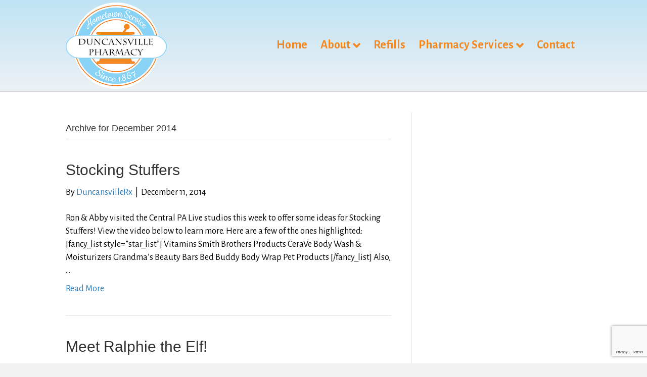

--- FILE ---
content_type: text/html; charset=utf-8
request_url: https://www.google.com/recaptcha/api2/anchor?ar=1&k=6LdAHekcAAAAADGzJc37X3_ta5mTi_xou4Phru2v&co=aHR0cHM6Ly9kdW5jYW5zdmlsbGVwaGFybWFjeS5jb206NDQz&hl=en&v=PoyoqOPhxBO7pBk68S4YbpHZ&size=invisible&anchor-ms=20000&execute-ms=30000&cb=x6uwe3tameyk
body_size: 48579
content:
<!DOCTYPE HTML><html dir="ltr" lang="en"><head><meta http-equiv="Content-Type" content="text/html; charset=UTF-8">
<meta http-equiv="X-UA-Compatible" content="IE=edge">
<title>reCAPTCHA</title>
<style type="text/css">
/* cyrillic-ext */
@font-face {
  font-family: 'Roboto';
  font-style: normal;
  font-weight: 400;
  font-stretch: 100%;
  src: url(//fonts.gstatic.com/s/roboto/v48/KFO7CnqEu92Fr1ME7kSn66aGLdTylUAMa3GUBHMdazTgWw.woff2) format('woff2');
  unicode-range: U+0460-052F, U+1C80-1C8A, U+20B4, U+2DE0-2DFF, U+A640-A69F, U+FE2E-FE2F;
}
/* cyrillic */
@font-face {
  font-family: 'Roboto';
  font-style: normal;
  font-weight: 400;
  font-stretch: 100%;
  src: url(//fonts.gstatic.com/s/roboto/v48/KFO7CnqEu92Fr1ME7kSn66aGLdTylUAMa3iUBHMdazTgWw.woff2) format('woff2');
  unicode-range: U+0301, U+0400-045F, U+0490-0491, U+04B0-04B1, U+2116;
}
/* greek-ext */
@font-face {
  font-family: 'Roboto';
  font-style: normal;
  font-weight: 400;
  font-stretch: 100%;
  src: url(//fonts.gstatic.com/s/roboto/v48/KFO7CnqEu92Fr1ME7kSn66aGLdTylUAMa3CUBHMdazTgWw.woff2) format('woff2');
  unicode-range: U+1F00-1FFF;
}
/* greek */
@font-face {
  font-family: 'Roboto';
  font-style: normal;
  font-weight: 400;
  font-stretch: 100%;
  src: url(//fonts.gstatic.com/s/roboto/v48/KFO7CnqEu92Fr1ME7kSn66aGLdTylUAMa3-UBHMdazTgWw.woff2) format('woff2');
  unicode-range: U+0370-0377, U+037A-037F, U+0384-038A, U+038C, U+038E-03A1, U+03A3-03FF;
}
/* math */
@font-face {
  font-family: 'Roboto';
  font-style: normal;
  font-weight: 400;
  font-stretch: 100%;
  src: url(//fonts.gstatic.com/s/roboto/v48/KFO7CnqEu92Fr1ME7kSn66aGLdTylUAMawCUBHMdazTgWw.woff2) format('woff2');
  unicode-range: U+0302-0303, U+0305, U+0307-0308, U+0310, U+0312, U+0315, U+031A, U+0326-0327, U+032C, U+032F-0330, U+0332-0333, U+0338, U+033A, U+0346, U+034D, U+0391-03A1, U+03A3-03A9, U+03B1-03C9, U+03D1, U+03D5-03D6, U+03F0-03F1, U+03F4-03F5, U+2016-2017, U+2034-2038, U+203C, U+2040, U+2043, U+2047, U+2050, U+2057, U+205F, U+2070-2071, U+2074-208E, U+2090-209C, U+20D0-20DC, U+20E1, U+20E5-20EF, U+2100-2112, U+2114-2115, U+2117-2121, U+2123-214F, U+2190, U+2192, U+2194-21AE, U+21B0-21E5, U+21F1-21F2, U+21F4-2211, U+2213-2214, U+2216-22FF, U+2308-230B, U+2310, U+2319, U+231C-2321, U+2336-237A, U+237C, U+2395, U+239B-23B7, U+23D0, U+23DC-23E1, U+2474-2475, U+25AF, U+25B3, U+25B7, U+25BD, U+25C1, U+25CA, U+25CC, U+25FB, U+266D-266F, U+27C0-27FF, U+2900-2AFF, U+2B0E-2B11, U+2B30-2B4C, U+2BFE, U+3030, U+FF5B, U+FF5D, U+1D400-1D7FF, U+1EE00-1EEFF;
}
/* symbols */
@font-face {
  font-family: 'Roboto';
  font-style: normal;
  font-weight: 400;
  font-stretch: 100%;
  src: url(//fonts.gstatic.com/s/roboto/v48/KFO7CnqEu92Fr1ME7kSn66aGLdTylUAMaxKUBHMdazTgWw.woff2) format('woff2');
  unicode-range: U+0001-000C, U+000E-001F, U+007F-009F, U+20DD-20E0, U+20E2-20E4, U+2150-218F, U+2190, U+2192, U+2194-2199, U+21AF, U+21E6-21F0, U+21F3, U+2218-2219, U+2299, U+22C4-22C6, U+2300-243F, U+2440-244A, U+2460-24FF, U+25A0-27BF, U+2800-28FF, U+2921-2922, U+2981, U+29BF, U+29EB, U+2B00-2BFF, U+4DC0-4DFF, U+FFF9-FFFB, U+10140-1018E, U+10190-1019C, U+101A0, U+101D0-101FD, U+102E0-102FB, U+10E60-10E7E, U+1D2C0-1D2D3, U+1D2E0-1D37F, U+1F000-1F0FF, U+1F100-1F1AD, U+1F1E6-1F1FF, U+1F30D-1F30F, U+1F315, U+1F31C, U+1F31E, U+1F320-1F32C, U+1F336, U+1F378, U+1F37D, U+1F382, U+1F393-1F39F, U+1F3A7-1F3A8, U+1F3AC-1F3AF, U+1F3C2, U+1F3C4-1F3C6, U+1F3CA-1F3CE, U+1F3D4-1F3E0, U+1F3ED, U+1F3F1-1F3F3, U+1F3F5-1F3F7, U+1F408, U+1F415, U+1F41F, U+1F426, U+1F43F, U+1F441-1F442, U+1F444, U+1F446-1F449, U+1F44C-1F44E, U+1F453, U+1F46A, U+1F47D, U+1F4A3, U+1F4B0, U+1F4B3, U+1F4B9, U+1F4BB, U+1F4BF, U+1F4C8-1F4CB, U+1F4D6, U+1F4DA, U+1F4DF, U+1F4E3-1F4E6, U+1F4EA-1F4ED, U+1F4F7, U+1F4F9-1F4FB, U+1F4FD-1F4FE, U+1F503, U+1F507-1F50B, U+1F50D, U+1F512-1F513, U+1F53E-1F54A, U+1F54F-1F5FA, U+1F610, U+1F650-1F67F, U+1F687, U+1F68D, U+1F691, U+1F694, U+1F698, U+1F6AD, U+1F6B2, U+1F6B9-1F6BA, U+1F6BC, U+1F6C6-1F6CF, U+1F6D3-1F6D7, U+1F6E0-1F6EA, U+1F6F0-1F6F3, U+1F6F7-1F6FC, U+1F700-1F7FF, U+1F800-1F80B, U+1F810-1F847, U+1F850-1F859, U+1F860-1F887, U+1F890-1F8AD, U+1F8B0-1F8BB, U+1F8C0-1F8C1, U+1F900-1F90B, U+1F93B, U+1F946, U+1F984, U+1F996, U+1F9E9, U+1FA00-1FA6F, U+1FA70-1FA7C, U+1FA80-1FA89, U+1FA8F-1FAC6, U+1FACE-1FADC, U+1FADF-1FAE9, U+1FAF0-1FAF8, U+1FB00-1FBFF;
}
/* vietnamese */
@font-face {
  font-family: 'Roboto';
  font-style: normal;
  font-weight: 400;
  font-stretch: 100%;
  src: url(//fonts.gstatic.com/s/roboto/v48/KFO7CnqEu92Fr1ME7kSn66aGLdTylUAMa3OUBHMdazTgWw.woff2) format('woff2');
  unicode-range: U+0102-0103, U+0110-0111, U+0128-0129, U+0168-0169, U+01A0-01A1, U+01AF-01B0, U+0300-0301, U+0303-0304, U+0308-0309, U+0323, U+0329, U+1EA0-1EF9, U+20AB;
}
/* latin-ext */
@font-face {
  font-family: 'Roboto';
  font-style: normal;
  font-weight: 400;
  font-stretch: 100%;
  src: url(//fonts.gstatic.com/s/roboto/v48/KFO7CnqEu92Fr1ME7kSn66aGLdTylUAMa3KUBHMdazTgWw.woff2) format('woff2');
  unicode-range: U+0100-02BA, U+02BD-02C5, U+02C7-02CC, U+02CE-02D7, U+02DD-02FF, U+0304, U+0308, U+0329, U+1D00-1DBF, U+1E00-1E9F, U+1EF2-1EFF, U+2020, U+20A0-20AB, U+20AD-20C0, U+2113, U+2C60-2C7F, U+A720-A7FF;
}
/* latin */
@font-face {
  font-family: 'Roboto';
  font-style: normal;
  font-weight: 400;
  font-stretch: 100%;
  src: url(//fonts.gstatic.com/s/roboto/v48/KFO7CnqEu92Fr1ME7kSn66aGLdTylUAMa3yUBHMdazQ.woff2) format('woff2');
  unicode-range: U+0000-00FF, U+0131, U+0152-0153, U+02BB-02BC, U+02C6, U+02DA, U+02DC, U+0304, U+0308, U+0329, U+2000-206F, U+20AC, U+2122, U+2191, U+2193, U+2212, U+2215, U+FEFF, U+FFFD;
}
/* cyrillic-ext */
@font-face {
  font-family: 'Roboto';
  font-style: normal;
  font-weight: 500;
  font-stretch: 100%;
  src: url(//fonts.gstatic.com/s/roboto/v48/KFO7CnqEu92Fr1ME7kSn66aGLdTylUAMa3GUBHMdazTgWw.woff2) format('woff2');
  unicode-range: U+0460-052F, U+1C80-1C8A, U+20B4, U+2DE0-2DFF, U+A640-A69F, U+FE2E-FE2F;
}
/* cyrillic */
@font-face {
  font-family: 'Roboto';
  font-style: normal;
  font-weight: 500;
  font-stretch: 100%;
  src: url(//fonts.gstatic.com/s/roboto/v48/KFO7CnqEu92Fr1ME7kSn66aGLdTylUAMa3iUBHMdazTgWw.woff2) format('woff2');
  unicode-range: U+0301, U+0400-045F, U+0490-0491, U+04B0-04B1, U+2116;
}
/* greek-ext */
@font-face {
  font-family: 'Roboto';
  font-style: normal;
  font-weight: 500;
  font-stretch: 100%;
  src: url(//fonts.gstatic.com/s/roboto/v48/KFO7CnqEu92Fr1ME7kSn66aGLdTylUAMa3CUBHMdazTgWw.woff2) format('woff2');
  unicode-range: U+1F00-1FFF;
}
/* greek */
@font-face {
  font-family: 'Roboto';
  font-style: normal;
  font-weight: 500;
  font-stretch: 100%;
  src: url(//fonts.gstatic.com/s/roboto/v48/KFO7CnqEu92Fr1ME7kSn66aGLdTylUAMa3-UBHMdazTgWw.woff2) format('woff2');
  unicode-range: U+0370-0377, U+037A-037F, U+0384-038A, U+038C, U+038E-03A1, U+03A3-03FF;
}
/* math */
@font-face {
  font-family: 'Roboto';
  font-style: normal;
  font-weight: 500;
  font-stretch: 100%;
  src: url(//fonts.gstatic.com/s/roboto/v48/KFO7CnqEu92Fr1ME7kSn66aGLdTylUAMawCUBHMdazTgWw.woff2) format('woff2');
  unicode-range: U+0302-0303, U+0305, U+0307-0308, U+0310, U+0312, U+0315, U+031A, U+0326-0327, U+032C, U+032F-0330, U+0332-0333, U+0338, U+033A, U+0346, U+034D, U+0391-03A1, U+03A3-03A9, U+03B1-03C9, U+03D1, U+03D5-03D6, U+03F0-03F1, U+03F4-03F5, U+2016-2017, U+2034-2038, U+203C, U+2040, U+2043, U+2047, U+2050, U+2057, U+205F, U+2070-2071, U+2074-208E, U+2090-209C, U+20D0-20DC, U+20E1, U+20E5-20EF, U+2100-2112, U+2114-2115, U+2117-2121, U+2123-214F, U+2190, U+2192, U+2194-21AE, U+21B0-21E5, U+21F1-21F2, U+21F4-2211, U+2213-2214, U+2216-22FF, U+2308-230B, U+2310, U+2319, U+231C-2321, U+2336-237A, U+237C, U+2395, U+239B-23B7, U+23D0, U+23DC-23E1, U+2474-2475, U+25AF, U+25B3, U+25B7, U+25BD, U+25C1, U+25CA, U+25CC, U+25FB, U+266D-266F, U+27C0-27FF, U+2900-2AFF, U+2B0E-2B11, U+2B30-2B4C, U+2BFE, U+3030, U+FF5B, U+FF5D, U+1D400-1D7FF, U+1EE00-1EEFF;
}
/* symbols */
@font-face {
  font-family: 'Roboto';
  font-style: normal;
  font-weight: 500;
  font-stretch: 100%;
  src: url(//fonts.gstatic.com/s/roboto/v48/KFO7CnqEu92Fr1ME7kSn66aGLdTylUAMaxKUBHMdazTgWw.woff2) format('woff2');
  unicode-range: U+0001-000C, U+000E-001F, U+007F-009F, U+20DD-20E0, U+20E2-20E4, U+2150-218F, U+2190, U+2192, U+2194-2199, U+21AF, U+21E6-21F0, U+21F3, U+2218-2219, U+2299, U+22C4-22C6, U+2300-243F, U+2440-244A, U+2460-24FF, U+25A0-27BF, U+2800-28FF, U+2921-2922, U+2981, U+29BF, U+29EB, U+2B00-2BFF, U+4DC0-4DFF, U+FFF9-FFFB, U+10140-1018E, U+10190-1019C, U+101A0, U+101D0-101FD, U+102E0-102FB, U+10E60-10E7E, U+1D2C0-1D2D3, U+1D2E0-1D37F, U+1F000-1F0FF, U+1F100-1F1AD, U+1F1E6-1F1FF, U+1F30D-1F30F, U+1F315, U+1F31C, U+1F31E, U+1F320-1F32C, U+1F336, U+1F378, U+1F37D, U+1F382, U+1F393-1F39F, U+1F3A7-1F3A8, U+1F3AC-1F3AF, U+1F3C2, U+1F3C4-1F3C6, U+1F3CA-1F3CE, U+1F3D4-1F3E0, U+1F3ED, U+1F3F1-1F3F3, U+1F3F5-1F3F7, U+1F408, U+1F415, U+1F41F, U+1F426, U+1F43F, U+1F441-1F442, U+1F444, U+1F446-1F449, U+1F44C-1F44E, U+1F453, U+1F46A, U+1F47D, U+1F4A3, U+1F4B0, U+1F4B3, U+1F4B9, U+1F4BB, U+1F4BF, U+1F4C8-1F4CB, U+1F4D6, U+1F4DA, U+1F4DF, U+1F4E3-1F4E6, U+1F4EA-1F4ED, U+1F4F7, U+1F4F9-1F4FB, U+1F4FD-1F4FE, U+1F503, U+1F507-1F50B, U+1F50D, U+1F512-1F513, U+1F53E-1F54A, U+1F54F-1F5FA, U+1F610, U+1F650-1F67F, U+1F687, U+1F68D, U+1F691, U+1F694, U+1F698, U+1F6AD, U+1F6B2, U+1F6B9-1F6BA, U+1F6BC, U+1F6C6-1F6CF, U+1F6D3-1F6D7, U+1F6E0-1F6EA, U+1F6F0-1F6F3, U+1F6F7-1F6FC, U+1F700-1F7FF, U+1F800-1F80B, U+1F810-1F847, U+1F850-1F859, U+1F860-1F887, U+1F890-1F8AD, U+1F8B0-1F8BB, U+1F8C0-1F8C1, U+1F900-1F90B, U+1F93B, U+1F946, U+1F984, U+1F996, U+1F9E9, U+1FA00-1FA6F, U+1FA70-1FA7C, U+1FA80-1FA89, U+1FA8F-1FAC6, U+1FACE-1FADC, U+1FADF-1FAE9, U+1FAF0-1FAF8, U+1FB00-1FBFF;
}
/* vietnamese */
@font-face {
  font-family: 'Roboto';
  font-style: normal;
  font-weight: 500;
  font-stretch: 100%;
  src: url(//fonts.gstatic.com/s/roboto/v48/KFO7CnqEu92Fr1ME7kSn66aGLdTylUAMa3OUBHMdazTgWw.woff2) format('woff2');
  unicode-range: U+0102-0103, U+0110-0111, U+0128-0129, U+0168-0169, U+01A0-01A1, U+01AF-01B0, U+0300-0301, U+0303-0304, U+0308-0309, U+0323, U+0329, U+1EA0-1EF9, U+20AB;
}
/* latin-ext */
@font-face {
  font-family: 'Roboto';
  font-style: normal;
  font-weight: 500;
  font-stretch: 100%;
  src: url(//fonts.gstatic.com/s/roboto/v48/KFO7CnqEu92Fr1ME7kSn66aGLdTylUAMa3KUBHMdazTgWw.woff2) format('woff2');
  unicode-range: U+0100-02BA, U+02BD-02C5, U+02C7-02CC, U+02CE-02D7, U+02DD-02FF, U+0304, U+0308, U+0329, U+1D00-1DBF, U+1E00-1E9F, U+1EF2-1EFF, U+2020, U+20A0-20AB, U+20AD-20C0, U+2113, U+2C60-2C7F, U+A720-A7FF;
}
/* latin */
@font-face {
  font-family: 'Roboto';
  font-style: normal;
  font-weight: 500;
  font-stretch: 100%;
  src: url(//fonts.gstatic.com/s/roboto/v48/KFO7CnqEu92Fr1ME7kSn66aGLdTylUAMa3yUBHMdazQ.woff2) format('woff2');
  unicode-range: U+0000-00FF, U+0131, U+0152-0153, U+02BB-02BC, U+02C6, U+02DA, U+02DC, U+0304, U+0308, U+0329, U+2000-206F, U+20AC, U+2122, U+2191, U+2193, U+2212, U+2215, U+FEFF, U+FFFD;
}
/* cyrillic-ext */
@font-face {
  font-family: 'Roboto';
  font-style: normal;
  font-weight: 900;
  font-stretch: 100%;
  src: url(//fonts.gstatic.com/s/roboto/v48/KFO7CnqEu92Fr1ME7kSn66aGLdTylUAMa3GUBHMdazTgWw.woff2) format('woff2');
  unicode-range: U+0460-052F, U+1C80-1C8A, U+20B4, U+2DE0-2DFF, U+A640-A69F, U+FE2E-FE2F;
}
/* cyrillic */
@font-face {
  font-family: 'Roboto';
  font-style: normal;
  font-weight: 900;
  font-stretch: 100%;
  src: url(//fonts.gstatic.com/s/roboto/v48/KFO7CnqEu92Fr1ME7kSn66aGLdTylUAMa3iUBHMdazTgWw.woff2) format('woff2');
  unicode-range: U+0301, U+0400-045F, U+0490-0491, U+04B0-04B1, U+2116;
}
/* greek-ext */
@font-face {
  font-family: 'Roboto';
  font-style: normal;
  font-weight: 900;
  font-stretch: 100%;
  src: url(//fonts.gstatic.com/s/roboto/v48/KFO7CnqEu92Fr1ME7kSn66aGLdTylUAMa3CUBHMdazTgWw.woff2) format('woff2');
  unicode-range: U+1F00-1FFF;
}
/* greek */
@font-face {
  font-family: 'Roboto';
  font-style: normal;
  font-weight: 900;
  font-stretch: 100%;
  src: url(//fonts.gstatic.com/s/roboto/v48/KFO7CnqEu92Fr1ME7kSn66aGLdTylUAMa3-UBHMdazTgWw.woff2) format('woff2');
  unicode-range: U+0370-0377, U+037A-037F, U+0384-038A, U+038C, U+038E-03A1, U+03A3-03FF;
}
/* math */
@font-face {
  font-family: 'Roboto';
  font-style: normal;
  font-weight: 900;
  font-stretch: 100%;
  src: url(//fonts.gstatic.com/s/roboto/v48/KFO7CnqEu92Fr1ME7kSn66aGLdTylUAMawCUBHMdazTgWw.woff2) format('woff2');
  unicode-range: U+0302-0303, U+0305, U+0307-0308, U+0310, U+0312, U+0315, U+031A, U+0326-0327, U+032C, U+032F-0330, U+0332-0333, U+0338, U+033A, U+0346, U+034D, U+0391-03A1, U+03A3-03A9, U+03B1-03C9, U+03D1, U+03D5-03D6, U+03F0-03F1, U+03F4-03F5, U+2016-2017, U+2034-2038, U+203C, U+2040, U+2043, U+2047, U+2050, U+2057, U+205F, U+2070-2071, U+2074-208E, U+2090-209C, U+20D0-20DC, U+20E1, U+20E5-20EF, U+2100-2112, U+2114-2115, U+2117-2121, U+2123-214F, U+2190, U+2192, U+2194-21AE, U+21B0-21E5, U+21F1-21F2, U+21F4-2211, U+2213-2214, U+2216-22FF, U+2308-230B, U+2310, U+2319, U+231C-2321, U+2336-237A, U+237C, U+2395, U+239B-23B7, U+23D0, U+23DC-23E1, U+2474-2475, U+25AF, U+25B3, U+25B7, U+25BD, U+25C1, U+25CA, U+25CC, U+25FB, U+266D-266F, U+27C0-27FF, U+2900-2AFF, U+2B0E-2B11, U+2B30-2B4C, U+2BFE, U+3030, U+FF5B, U+FF5D, U+1D400-1D7FF, U+1EE00-1EEFF;
}
/* symbols */
@font-face {
  font-family: 'Roboto';
  font-style: normal;
  font-weight: 900;
  font-stretch: 100%;
  src: url(//fonts.gstatic.com/s/roboto/v48/KFO7CnqEu92Fr1ME7kSn66aGLdTylUAMaxKUBHMdazTgWw.woff2) format('woff2');
  unicode-range: U+0001-000C, U+000E-001F, U+007F-009F, U+20DD-20E0, U+20E2-20E4, U+2150-218F, U+2190, U+2192, U+2194-2199, U+21AF, U+21E6-21F0, U+21F3, U+2218-2219, U+2299, U+22C4-22C6, U+2300-243F, U+2440-244A, U+2460-24FF, U+25A0-27BF, U+2800-28FF, U+2921-2922, U+2981, U+29BF, U+29EB, U+2B00-2BFF, U+4DC0-4DFF, U+FFF9-FFFB, U+10140-1018E, U+10190-1019C, U+101A0, U+101D0-101FD, U+102E0-102FB, U+10E60-10E7E, U+1D2C0-1D2D3, U+1D2E0-1D37F, U+1F000-1F0FF, U+1F100-1F1AD, U+1F1E6-1F1FF, U+1F30D-1F30F, U+1F315, U+1F31C, U+1F31E, U+1F320-1F32C, U+1F336, U+1F378, U+1F37D, U+1F382, U+1F393-1F39F, U+1F3A7-1F3A8, U+1F3AC-1F3AF, U+1F3C2, U+1F3C4-1F3C6, U+1F3CA-1F3CE, U+1F3D4-1F3E0, U+1F3ED, U+1F3F1-1F3F3, U+1F3F5-1F3F7, U+1F408, U+1F415, U+1F41F, U+1F426, U+1F43F, U+1F441-1F442, U+1F444, U+1F446-1F449, U+1F44C-1F44E, U+1F453, U+1F46A, U+1F47D, U+1F4A3, U+1F4B0, U+1F4B3, U+1F4B9, U+1F4BB, U+1F4BF, U+1F4C8-1F4CB, U+1F4D6, U+1F4DA, U+1F4DF, U+1F4E3-1F4E6, U+1F4EA-1F4ED, U+1F4F7, U+1F4F9-1F4FB, U+1F4FD-1F4FE, U+1F503, U+1F507-1F50B, U+1F50D, U+1F512-1F513, U+1F53E-1F54A, U+1F54F-1F5FA, U+1F610, U+1F650-1F67F, U+1F687, U+1F68D, U+1F691, U+1F694, U+1F698, U+1F6AD, U+1F6B2, U+1F6B9-1F6BA, U+1F6BC, U+1F6C6-1F6CF, U+1F6D3-1F6D7, U+1F6E0-1F6EA, U+1F6F0-1F6F3, U+1F6F7-1F6FC, U+1F700-1F7FF, U+1F800-1F80B, U+1F810-1F847, U+1F850-1F859, U+1F860-1F887, U+1F890-1F8AD, U+1F8B0-1F8BB, U+1F8C0-1F8C1, U+1F900-1F90B, U+1F93B, U+1F946, U+1F984, U+1F996, U+1F9E9, U+1FA00-1FA6F, U+1FA70-1FA7C, U+1FA80-1FA89, U+1FA8F-1FAC6, U+1FACE-1FADC, U+1FADF-1FAE9, U+1FAF0-1FAF8, U+1FB00-1FBFF;
}
/* vietnamese */
@font-face {
  font-family: 'Roboto';
  font-style: normal;
  font-weight: 900;
  font-stretch: 100%;
  src: url(//fonts.gstatic.com/s/roboto/v48/KFO7CnqEu92Fr1ME7kSn66aGLdTylUAMa3OUBHMdazTgWw.woff2) format('woff2');
  unicode-range: U+0102-0103, U+0110-0111, U+0128-0129, U+0168-0169, U+01A0-01A1, U+01AF-01B0, U+0300-0301, U+0303-0304, U+0308-0309, U+0323, U+0329, U+1EA0-1EF9, U+20AB;
}
/* latin-ext */
@font-face {
  font-family: 'Roboto';
  font-style: normal;
  font-weight: 900;
  font-stretch: 100%;
  src: url(//fonts.gstatic.com/s/roboto/v48/KFO7CnqEu92Fr1ME7kSn66aGLdTylUAMa3KUBHMdazTgWw.woff2) format('woff2');
  unicode-range: U+0100-02BA, U+02BD-02C5, U+02C7-02CC, U+02CE-02D7, U+02DD-02FF, U+0304, U+0308, U+0329, U+1D00-1DBF, U+1E00-1E9F, U+1EF2-1EFF, U+2020, U+20A0-20AB, U+20AD-20C0, U+2113, U+2C60-2C7F, U+A720-A7FF;
}
/* latin */
@font-face {
  font-family: 'Roboto';
  font-style: normal;
  font-weight: 900;
  font-stretch: 100%;
  src: url(//fonts.gstatic.com/s/roboto/v48/KFO7CnqEu92Fr1ME7kSn66aGLdTylUAMa3yUBHMdazQ.woff2) format('woff2');
  unicode-range: U+0000-00FF, U+0131, U+0152-0153, U+02BB-02BC, U+02C6, U+02DA, U+02DC, U+0304, U+0308, U+0329, U+2000-206F, U+20AC, U+2122, U+2191, U+2193, U+2212, U+2215, U+FEFF, U+FFFD;
}

</style>
<link rel="stylesheet" type="text/css" href="https://www.gstatic.com/recaptcha/releases/PoyoqOPhxBO7pBk68S4YbpHZ/styles__ltr.css">
<script nonce="ONDVHz_crB3JfMZ6VdcEfg" type="text/javascript">window['__recaptcha_api'] = 'https://www.google.com/recaptcha/api2/';</script>
<script type="text/javascript" src="https://www.gstatic.com/recaptcha/releases/PoyoqOPhxBO7pBk68S4YbpHZ/recaptcha__en.js" nonce="ONDVHz_crB3JfMZ6VdcEfg">
      
    </script></head>
<body><div id="rc-anchor-alert" class="rc-anchor-alert"></div>
<input type="hidden" id="recaptcha-token" value="[base64]">
<script type="text/javascript" nonce="ONDVHz_crB3JfMZ6VdcEfg">
      recaptcha.anchor.Main.init("[\x22ainput\x22,[\x22bgdata\x22,\x22\x22,\[base64]/[base64]/[base64]/[base64]/[base64]/UltsKytdPUU6KEU8MjA0OD9SW2wrK109RT4+NnwxOTI6KChFJjY0NTEyKT09NTUyOTYmJk0rMTxjLmxlbmd0aCYmKGMuY2hhckNvZGVBdChNKzEpJjY0NTEyKT09NTYzMjA/[base64]/[base64]/[base64]/[base64]/[base64]/[base64]/[base64]\x22,\[base64]\\u003d\x22,\[base64]/[base64]/DhQzCgARWFcK9DG/Drx5Rw7t2w493wovDtmoewrhAwqXDj8Kdw5lLwr3DgcKpHhRgOcKmRsOVBsKAwqTCn0rCtyXCnz8dwo7ChlLDlm05UsKFw5zCvcK7w67CpsO/w5vCpcOPesKfwqXDslLDsjrDvcOWUsKjBMKkOABWw7jDlGfDicOUCMOtZsK1IyUWQsOOSsOdahfDnSNLXsK4w77DscOsw7HChVccw64Pw4A/w5N/wofClTbDljMRw5vDpi/Cn8O+dxI+w41kw7YHwqU9DcKwwrwOD8KrwqfCuMKvRMKqTz5Dw6DCssKbPBJRAm/CqMKOw5LCnijDgTbCrcKQNRzDj8ODw5bCuBIUe8OiwrAtfHMNcMOWwrDCkjnDhUw6wrV9Z8KEZhZnwrvDl8O5clFlaxvDrsK5PVjCpwDCrsKlZsOiS2sBwoh/[base64]/w7LDtMORD8OZBT05B8KjClI+TcKhw5bDrzTCsMO7wp/CkMOLUB/[base64]/CgTzDlMOew7XDiMKzwpkkwo9iUWdKw7fDuz1mc8KYw4HCj8KtA8OMw5fDl8OuwqNSS3RLEcKiHMK2wq8AOsOmPcORTMOUw5/DulDCrHXDvMKewpbClsKdw7J0UsKrwqvDvXdfGwnCnDYiw405wpA/wrfCjFLCgsO0w4LDpWNjwqTCpMKpeS/Cj8Ovw5FUwq/Cjyp2w5Q3woE5w7Yrw7/DocOpXMOCw7wywoV7FsK2RcO2di7CnSfDs8KtecKAKsOswplfwq8yDcObwqh6wqd8w4lsG8KBw7DCp8Kjb1QZw4xOwqPDg8OtOsOUw7zCisKRwpdZwqnDvMK2w7PDpMOXFxJAwqxxw71eIxBZw6p/[base64]/w63DiyhWw67DgMODS8K1MMKAJcOMwrICaS/CtV/[base64]/CpUEXwrg4fsKHE8OVPEPDsMKMwrsqwrNuXhDCqW3CicK+EzBwMl8+bn/CssK5wqIfw7jCv8KVwo4OBDQsKXQVfcO7BcOnw75xM8KowrgWwqJHwrvCmjfDqkTDkcKrHEd/w4/DsHQLw7zDtMKBwo8bw5F8PsKWwo4RDcKww6wSw7jDssOsf8ONw4PDsMOoGcKbSsO4CMOaKwnDqVfDphcSw4zChm9wNlPCm8ONBMOzw4NCwqA+LsK8wrjDt8KBOiHCowQmw5bDuyzCgWguwq8Hw6DCv3R9SAA1woLDnx5Rw4HDuMKawoZUw6MQw4/[base64]/LcOlelg5wrxBJykCXsOkcD5AXMOQAcK/w4bCjMOTAUfDkMK1HgtkYGlfw63CgzHCkH/DokR4b8KFcBLCuUxNaMK/OcOoHcOTw6HDhsK4K24Yw7/CgcOKw5FfZzBOe0nCrmFCw7rCucOcblrCsSZxKQfCpg/DjMOZYgl+GwvDj259wqlZwrvChcONwqTCp3rDpsOHHcOew6fCszRlwrPCpFbDhF80cEvDphRBwqAbAsOZw7s1wpBewrUtw5Yaw5NJGsKvw71Jw5/DuToVKQTCrcKfW8OAK8O4w545a8KoZz/DvwYTw6zCgGjDgFpDw7Q5wqEhHEQwAx/Dmj/DisOPQMOxXAXDh8K5w4pjGiNWw6DDpMK+WifDqQp/[base64]/CsTvDjsOTwqtvwoAMw5XCtMKtwrzDl0E7wptNCsOMw5jCicKuw43CmEgwY8KBW8K/w68fCzrDqcODwqYSNcKSdsOPGkHDlcKpw4I+FkJlbDDCig3CusKqfD7DtVlQw6bCiSLDnTvCkcKoAG7DjHrCscOmGUUAwok8w51ZTMO9Y392w5/ConXCsMKIOV3CtFHCv3J2wqjDl2zCq8O4woTCvRRqZsKRWcKhw51TasKLwqAUbcOKw5zCvC1+MyUbARLDhklDw5cWa2E4TDUCw4slwqvDoTJ/B8OnNz3CkAvDjwLDl8KhNMK5w79hQyIqwoMQY38QZMOeT0EFwpbDpS5Qwq9xV8KaOQAvFsO+w7TDvMObwrTDpsO4dMOawrpfRcK9w7/CpMOowpjDvUcMRTzDhEE9wrXDgmfCrRIDwoIzNMOew6LDmMKEw43DlsOJLU3CnQA3w73CrsOSFcK3wqoKwq/Drx7DmHrDhQDClHluDcOUdh/CmjRNw7DDkSA7wrFjw7YRP1/DlsOADcKcWMKaWMORecOXUsObeARIIsKMe8OISwFgw7PCh0nCqmrCnSPCpRPDhG9Iw4I3GsO8EWcFwrHDpis5LGTCsEcewoPDuEnClcKZw47CqxsNw6bChyIlwpzCrcOAwr/DpsOsFmTCn8KOGDEGwokGwoRrwoHDp2bCnC/DmX9gRcKPwogUIsKBwohzVWLDrMKWKwpTAsK9w7rDty3CtBURKjVXw7HCsMKST8Ouw4ROwq99wpkZw5M5dsKuw4zDtsO0Jj3DjsK8wp/CisO9b1XDtMKww7zCiULDtzjDkMODYEcuYMKywpZfwo/[base64]/CpXHDk2gTJ3nDv2HDt8Kiwr0cBEpWVcOPRMKpwpTCuMOTPx/DhAfDqcK2N8OZwrXDo8K7eDrCk2bCnApiw77DtsOpRcOPIC9+Xj3CtMKGBcKBM8KnLF/[base64]/Cn8OMw7bDvynDvsKrwqHDgsK0FMOEYnNhw5rChTIGfsKNwrLDiMODw4jCtcKCW8KNwobDh8KUJcOOwprDg8OkwrXDgUo3PBQyw7/[base64]/[base64]/[base64]/Cuy3CvsOtw5PDicOZZMKDw50xFQHCoBYcaw/CmEhqRcKlA8KRMm/ClCXDiFfCgWzDvETCgsOBUiV5w6vDocKsEnnCh8OQY8OpwqthwrzDjsOCwo/Cm8Ofw4TDrMKnDcKVS2DDt8KoSXoxw4rDhSrCqsKdFMK9wpxawo3Cs8ODw7khwp/CsW4VY8Omw5wMBUQ/[base64]/DkGjDgQFQwrLDs8KtCcOLwrwZAcKVJSQEw6JbwqYUWsKxHsK0JMOmWl98wpPDocOIPVQJT1NRLnNdcGPDhXweF8O8U8O2w7jDnsKbYTxUXcOiOh8hasOKw77DqDtSw5VZYSfCv0ltfmTDj8OTw6HDjMKCHyzCrHlfITrCg2PDncKkNFPCiWcGwqDCncKWw6fDjB/Dj2kAw4TCtsO5wo8mw7fCv8KgZ8OAM8Ocw53DjsKaSjkhCx/CicOuHMO/wqgCLsKqOm/[base64]/DmMO2wrRBw4bDtsOoLMKLwrJdwrw1FmoewqZ3EBbCjQXCoSnDqlnDqx3Dv059w7bCiDrDtcKOwpbCunvCtsODTVtqwp9AwpI+wrDDosKoXxZXw4EEwpJ8LcKJZcOcAMOxGzc2csOsLWjDnsOfXsKCSjNnw47DnMO/w43DkMKiPEFfw5AsbUbDph/Dl8KIL8Kawo/[base64]/CvwvCmMK1d8O9w6UresOow5TDh8OHwpJvwoPDj1PCn1xBSTczMnU/[base64]/NnR0wrREwq/Cl8KWw5PCl8Ocw6x/TcKOwpd9w6PDlsKEw6twScOqXhHDl8OLwqxiEMKfw6bCosO7asKiw4FLw7hfw5hAwoDChcKrwr0/w6LCplTDvGcjw6bDinnClyc8TWTDoCTDg8OHw5jCrGzCkcKlw5DCqX3Cj8O9dsOiw7nDj8OrQDg9wobDsMO9BE7DolZew4zDlDotwoUUIFfDsR9kw65MKwbDpjLDn23CtVlbPUQaLsOtw457OMKHTirDu8O2w47Dn8KxeMKvb8KXwp/CnjzCmMObNmEOw4PCrDvCh8KFT8OWXsOqwrHDj8KhBsOJw4XClcO6MsOBw4HCvMONwoHCvcOoABxOw6vCmQ/DgcKrwp9/[base64]/DocKHwo5ndUAJXEtFViXDmMKQSAg4KgoKQMOhLcOeI8KbcTfChsKyLybDpMKkCcK9wpnDkTZ3BT0/wqt4ecKkwoHCjAA5F8O7L3PDm8O0wowGw6p/BsKEFgLDlUXCkCQHwr4Hw6rCocOPw67CpW1GfXtzX8O8I8OhPsK1w5nDmzpuwqvCrcOZTB8BUMOFRsO8wrjDvsOVHB7DpsKQw4Jjw60yTXvCt8KoVVzCkDdqwp3Ct8O1LMKPwqjCsXkbw6TDo8KQCMO9D8Kcw4MZEHbDgBgpWR5jwoHCsyQVAcKew4/[base64]/wpsmXsKKwpfCtiLCkxgBwrTCqcOPPjTDiMKrw6kRJ8KPNGLDk0DDicOSw5vDlBjCu8KVUiDDszvCgzk9aMKuw4Eow6lqw5Zvw5hNw60ES0ZGOFhDWcKsw4/DqsKTWErDo13ChcOhw4d9wr/ClcKrLB/CuiNLVsOvGMOsDR3DiSIeHsOsIxTCqHnDlFMAwqBjfk/[base64]/CusKdw7jDn1nDhkXDpsO/w4TCpxXCqGTCrsKPw4E/[base64]/w47DvsK7Sh3DisK3wrxGCsOPeFXDolgywphAw7xxEXNCwprDk8O+w4h6MjhqSx3DlMKhN8KVUsKjw6NrNwQgwqEewrLCulk1w6bDj8KXMMOLKcOSbcKiYAPDhmxgRi/DksOuwos3L8K6w4jCtcKdYlHDihbDt8OyUsKGwqAUw4LCtcO3w5DCg8KaY8OOwrTCtEkWDcOhw5rChcKMF2zDk0wXR8OEJU5hw47Dj8OuRlLDvEQeUMOiwrtWY2FdYQjDlcKywrVVXMK/An3CsijDoMKTw4dFw5YvwpnCvXnDqksHw6PCtcKqwqxOD8KCD8KxHivCmMKIMEtLwrJJOWQ6TVfDmsKCwqo6cQxbC8O2wprCgEvCi8KTw6N8w6d7wqvDkcKHPUY0asKzCBrCvB/CgMOWw452ZX/[base64]/w5xhwoDCo8OpNFYvw5VJcMOJR0phwp0ew5vDsHpkUlrDlD/CgMKawrliQcOxw4ctwqYCw57DkcOdLHR8wpDCtGwIbMKqPMK7EcOzwofCnQ4Ef8KIwqfCusOvEGF4w5nDucO8wrBqSMOrw6DCnjo2b1bCoTzDvsOJw5wdw6fDjsKDwoPDnhnDvmvCpxLDrMOtwqxNw7pAccK5wol4YQ09LcK+C09DGsKywoBqw4nCvwHDs3LDiW/Dr8KVwojCmEjDmsKKwoHDmEHDgcOxw5TChQw2w601w79fw6MEZFApPsKRwqkDwovDksOswp/Cu8K0bRrCvsKxajMyRMKpW8OxfMKfw5d1PsKIwqkXL1vDl8OOwrbCv0FPwpfCrXXCnV/CuDJKe05lwrXDq1zCqMKqAMOtwrZYU8K/[base64]/CiFJkG2rCkUcww5rCkV96w4/[base64]/CvCI4JxBRMxzCusO8w4o+wpI5w74RM8OUD8Kdw4UlwqQQQFnDm8O7w7NYw5jCmW4Wwrd8fcOrw4fDncKMf8OlFV/CpcKnw4PDsWBPY3V3wrIcFsKeMcKYQwPCvcO3w7TDsMOTIsOianEiAlVowoXCtgU8wpDDrXnCsk43wqfCu8KYw67DiB/Ck8KHI2E0SMKjw4DCmgJYw7rDmMOywrXDnsKgBz/CoG5rKwV+KQrChHTDinDCiwMpwrMSw6fDuMO7RUcgw6nDuMOVw7gzUFbDmMKKeMOHY8OIMsKAwrtADkEbw5Bvw6zDmx7Ds8KGacKBw4fDm8KOwpXDsRd/LmJew4ocDcKJw7gjDCDDo0vCv8KywoHDtMKIw5TCmcKjP1rCssK6wpPCrAHCj8KZWF7ChcOKwpPCllzCuRggwr09w7LCssODSEIeDEfDisKBwqDCicKaDsOyU8O9d8KFWcOcS8OyaV/[base64]/DhXPDt8OHwr0iUcO3f8KSFTHDp8KwwqBswpjCgTjCp3PCisKTwohXw7EQWcKTwoDCj8OoD8KhXMOSwqzDlGYTw4JQSi9hwpwOwq0Cwp0ITjA8wrXCsyQLS8K7woZNw7/DigTCqDBye2fDmkbCmsOTwqdIworCnA3DjMOzwrzChMOlRyRDwrHCqcOiccOIw4fDngnDm3LClMKLw6jDs8KKFH/DrmPDhlzDhMK4F8OpfEAbVlsKwrnCjyJpw5vDn8OdS8OUw4LDimlswrhXacOmw7YAPQJRDzDCo3nCmlhIdMOCw69kYcOfwqwIeAnCvWwBw47Di8KEBMOWU8KLBcK1woXCi8KBw6FSwpJsTcOtMm7Dm0xmw5/DmzXCqCspw4QZMMOYwr1Ewr/[base64]/CgQjChMKPw7VHwqtMw7IuZlXCggDCicOew4lAw4R5Y0t9w6YkF8OZHcO5TcOgwo1uw7rDgXI1w4bDlMO1TRXCtMKpwqZnwqDCicKLBMOEQ3rClhrDgXvCkzXCtwLDnSpQwpJqwovDoMKlw40hwq4lEcOYDxJiwrXDssO2w6/DgkRzw6wnwpLCtsOKw4teeXvCjcOOUcO4w65/wrXCtcKKScKCC2Y6w4YXJAw1w6bDmxTDoUHCpsOuw7FvNFHDkMKqEcKiwqMpMVDDgcKQBcOQw4XCvMOzAcKlNiBRR8OUHG8Vwo/CjsOQIMOhwrk2HsKYJXsNE1Z7wppgRsOiwqXCj2nChy3Dn1wCwqzCsMOow7fChMKtacKufhJywpcBw5Q/[base64]/DsTllY2bCgWbDgnPDrsORDcK+w7rDvw7DqS/[base64]/[base64]/bMK/fVF9V8KsHSjDqQ3DoMKmMsKOwrXDv8OKACsWwqrDlcONwqkgw7nChhnDkcOQwpfDsMOLw6rCtsOww4MyBC1YMCvDonB5wr93w41rMAIDHQnDgsKGwo3Cg2LDqsOuOgzCgBPCnsK+McKRP0nCp8O8JMKkwopbKlNdG8Kswr1uw5nChzpuwr/CocK/MMOJwrIkw54EP8OOVB/ChcKjfMKYZ38ywqPDtMKsdMKhw7Z2w5lvLQB3w5DDihEHMsKnLMKAdE8Gwpozw7vClsOnEsKpw49eDcOOKcKHHxl3wprCj8KzB8KaScKFVcOKb8KPS8KdIUYwFsKAwr8Cw5/[base64]/[base64]/[base64]/[base64]/wrB0wqJGWcOidSfCq2/DpsO+wq8yw59XAgnDrMKvfzPDhsOow6PCicO6WjYnL8KowrHDlEoSb0Qdw58aHU/DqnTCng1TScOcw5Eow5XChXHDhXTCuAfDl2bDlgvDpcK4ccKwNS4Dw6wmRBRvw4Bywr0QDMKBEAAvb0MlLx0ywprCmUDDkALCucO8w7EywqQkw4HCnsKGw4Z5fMOPwo/[base64]/HAjCrkXDpsOYw7xiwrhAw6Mgw5IncAcFLMK3HcKNwqYJKVjDowTDscOwZ3wYDcK2PlZ2w4Iuw7vCi8Onw4zCncKhDcKObcKIeVvDr8KTA8Ktw5nCgsOaIMOVwrXCnlnDulPDlQHDswQBK8KuRMOlUhXDpMKvInYEw4TCux7CkEoIwpjDksOIw7c9wr/CmMOFF8KYGMKHLcOEwpMFPGTCiSFHYCLDpMOyaDVFGcOZwqczwpN/acOUw4NVw5FNwqNTd8OXF8KAw4FNeyg9w5BIwrnCncOyY8OhSQDCusOsw7N4w6DDj8KjAcOZw4HDi8ODwoIsw5rDusOlPGHDsnNpwoPDrMOJZUJCasKCK3zDqcOEwohUw7bDtMOzwqMSwrbDlEtJw4lIwpYlwq9PNRbCr0vCiXjConLCkcO5emzCuxJJP8OADx/CvsKAwpcMRh88eXdGYcOow7rCnsKhFWrCtGQaH3IDXGfCsj93BigxYVYhecKxGlvDn8OoKMKdwpXDksKPfWV+UDjCiMKaSsKlw7PDsB3DvVnCpcOewqnCnHFKHMKxwoHCoB3CgUHCosK7wrjDlMOkbhRtLirCr2hOVmV/EMOkwrTDqUdKdmh+SSDCg8KVTsOuecObOMK5LcODwpxOEiXDl8O7D3TDm8KPw5wya8Otw7FawonClkFCwrrDhnEWJ8KzUsOfYcKXXHPCqyLDoD14w7LDrFXCngIkE1XDg8KQG8O6QT/Dgm9XN8K7wrUxNC3CrHFwwotLwr3Ci8OnwogkW2LCuDfCmwoxw53DkhMuwpDDv3FXw5LCsWFKwpXCiSE6w7dXw7QEwqBLw4BXw7MzAcKFwrHDrWHCpMO4I8KmSMK0wofCtzVVVHYtf8OZw6DCmMOJRsKuwphswpI1bwBYwq7DhkcEw5/Di1tEw5vCoBxOw7kZwqnDgCkOw4olwq7CjsOaVSnDhltKRcK9EMKNwp/Cl8KRWy9Za8O0w57Co37Dg8KIwozCq8O8ccK5SCo4an8Kwp/Duyh9w4HDnsOVwoBkw7A7wp7CgBvCnMORXsKjwoRMVRpbEMOUwoZUw53CosOkw5Y2OsK3HsOPeEfDhMKzw5jCgSPCvMKVZMOVfMOFD15scRwWwqB9w55GwrTCoR/[base64]/[base64]/CmkdqPDI2w5rDh8ObfGLDpkNZEAltccORwqrDrFFuw5Ipw7Yfw6IlwrnCj8KWNC3Dn8K6wpUowrjDqEwSw45OGlZTYEjCvnLConESw54EdMOeAw0hw4XCsMOQwozDpnwCBcOZw6pSTVF1wq3CusKpwpnDi8Oxw4bCl8ORw6PDocOLfkUywrHCsQQmEU/DvsOmOMOPw6HDhsOEwrhAw6bCssKSwobDnMKbJkfDnnRTw43DsXDCjUPDgcOXw7QUTMK/[base64]/CikTCkSPDhS8Vw7F7M3XCiFbDuB0MwpbCn8OILCZMw7BYCh/Cm8OJw6rCsgbCohfDrSnCvMOFw7hTw5g4w6bCr2rCicKxdsOZw708em9gw4AQw7p+dldzQcKtw4BAwozDhykfwrzCgHrCh3DDvG1BwpfCjMOnw6zDsxZhwoFqw7EyDMO9woLDkMOHwrzChsO/ekcNwqzCpcKpczDDrMOcw44Iwr/DucKiw5BVXmHCjMK/DA/CosKFwqt7aEgPw71TDsOUw57ClcKPDlozw4oiecO+wo4pBj9LwqJmbEbDq8KmfD/DrmwtLMOowrXCrsOOw5jDqsO8w79Yw4TDlcOywrRjw4nDs8ODwrjCpsOzdjUhw5vDlcOQwpbDnAwcZx9iw7PCnsOkHmnCt13CusOFFn/[base64]/CjxI2VMORBQfDucKYwojDuzA7wolpDcOeE8O7w6LDpUFwwpLDqnxbw4bCkMKQwpbCu8OgwoPCi3zDsAhowozCthfCssOTGh0Bw4fDtcKwLH/CusOcw5tFK2bCpCDCuMKawq3CkCF7wqzCrxfCnMOEw7gxwrMqw5nDkRUYOMKlw7XDkH5/KMOBa8KnAhDDgsKOZTPCgcK9w640wptSPh/Cm8O6wqIgSMOCwqcgZcOoesOuMsOYMA5Fw7Y5w44Zw4LDhTnCqjPCmsOQw4jCisKvKcKhw5fClC/CjMOIf8OReF8VNn8cAMKMw57DnyxbwqLCgBPCrCHCuilJw6LDscK8w6FTGFYBwpPCn1PDnsOQAwY7wrZPX8K8wqQTw7dvwoXDsXXDgRFEw7Edw6Qgwo/DrMKVwqfCksK4wrcCc8KSwrPCkBrDvcKSTF3Cni/CrcOdPl3CmMK3YWnCmsOKwpIoKBUZwrXDmHU7TsO1SMOdwobCtAvCl8K/QsOnwpDDnQJ6CRXCkjzDp8KawrFbwqfCkcOawr/[base64]/w4jDsMK9w6nDhkDDsjLCjC1Hw74Kw4V6w7vCqXdfwo3Chko6CMKawrhJw4/CpcKCwp4two0lE8OyX0/Dj2lXOcKCcj0kw57CjMOvesOZPHRyw4RIQsOPGcK2w5o2w7jCgsOECQ5Aw6cnwqzChwDCgsOjQMOmAyLDosO1wp5Yw5MSw7XDpX/Dg0spw7kXNH3DgjgTLsOBwrTDpHMQw73Ci8OWU2gqw7HCicKiwpjDo8OcWkFewpEmw57Csw0BTkTChkTDp8OowobCjEVlDcOdWsOUwrjDnijChFTCpMOxO1oYwq5ANynCmMOEVMOiwqzDtHLCl8O7w4l5BXdcw67Cu8Knwrkdw5PDk0/Dpg/DiFgsw6bDqcKIwovDi8Kbw6XCli8Nw7ccZ8KFGmjClBDDn2cdwqsrIH48CsKLwpZKGF4eZk7CpQDCjMK9GMKcd3vCnT8ow6FHw6vCnm17w50MOiTChMKfwqtXw7XCuMO8bFoYwpHDs8KJw61CDsOZw6lAw7LDjcO+wpA8w7R6w5/CoMORVwzDhCPCpsK8V2pQwpNnFmzDrsKSDMK/w5VRw4xfw4fDv8Kzw4xGwovDocOYw7XCoWxkCSXChsKXw7HDiE1/w5RZwpTClFQlwoXDonbDrMK7wrN1w7XDv8Kzwo0UXMKZI8KgwpDCvMKrwqVAfUUZw4xww6TCrgPCqjAUQiMoL1jCqsKFd8Kcwr1ZLcOtVcKUYRlmXcOkADUFwrxiw7s4TcKJV8OjwpzCnybCpQ0aR8KIw6zDsT9GUMO3CcOsVkpnw7fDvcOCSVnDpcKDwpM8eB/CmMK5w79RDsKqNxHDqWZZwrQjwpPCkcOQecObwozCuMO4wprCvEEtw5fCusKcShTDucKRw4lMd8KdCmoNGcKceMOVw5HDqmYBYMOIYsOcwpPChhfCosOhfcKJCFvCicKCAsK0w4xbfhsaZ8K/[base64]/w5tjwq4YTcKKw4HCumUNw581PhTCqcKrw5NNwpnDtsKcXsOlZ3BcMgdNSMKQwqPCicKxXTA4w6MRw7zDhcOAw6gVw5jDmCIuw4/CmCfCqVjCrcOzwq8Rw6LCpMKFwpxcw6DDrMOHw6/DksONTcO3L3fDslAzwoLCmsKFwqozwpXDr8Oew5F8Nj/Dp8Oxw7MJwoh/wo3DrlNJw6YSwovDl1wvwrVaKALDhsK0w50WH3gVwqfCtMOfS2BpbcOZw40dwogfQhR3MsOEwqIHO2JmaBkxwpADd8ODw6RLwr8yw5LCv8KDw5h6MsKxRU3DscOMw5/CtcKDw4J1MsO2WcOxw5fCnB5eGsKLw77DlsKYwpgdwpXCgSIaZsO/fFQXMMOHw4c0IcOhWcOZPVTCplZQEsKebwbChsOfCCrCmcK+w7rDlcKkEMKPwofDkhnCqcO2wqLCkRjCiEjDjcODBsK1wp00QBVPwroBAwICw6nCpsKVw6LDv8KtwrLDusKewo9/YcOBw4XCpcOnw545VyHDuig4FHMBw5wUw6JNwrLCv3jDpX8HMlDDhsOvfXzCoA3Dg8KRPhrCvcKcw4bCu8KILVp8AHFzPMK3w5ANVCPDniFxw7fCgm9uw6UXwpTDlsOgKcOVw5/DhcKQX1LClMOEXsKJwppkwrDCh8KrFX7DtWwcw53DgxQCV8O6c2xFw7PCv8Odw7/[base64]/DgsKVw5zDoQnDqUonw5/CoMOwCMOJflPDvFTDglTClMK5RVwiSmrDn0TDr8KuwoJOSCIrw5XDgjsRV1fCtV3DmA8OCgHCisK8D8OMRgl6wr5oGcKWw7A1VUxpbMOBw6/Cj8KrIhtWw6vDmsKoZVALZ8O2CMOKaibCvGw2wp/Ch8OYwowXBzPDkMKLDMKIAVjCqifCmMKSSgp8OxHCvcKCwpw3wp0kFcKmeMOzwp7CpcOYY2FJwppnUMOWGcOzw5HDtm5aG8KpwoRxOBkPBsO3w63CjGXDpsORw7jDtsKRw6/CusKCB8KGXRcnRxbDlcOhw7kYOMO8w4zChTLCncKcwpjClsOTw43Cq8K7wrLCh8O9w5ARw5Njw6jDiMKPfybDkMKzAwtSw68jEj4ww5rDj13CnlfDr8Oaw6cpFHTCvQRQw7vCiljDksKLYcKsRsKLRGPCj8KkCi/CmU81TMOsQMO6w6YPw4ZPLQ9Ywqllw5cRHcOuKcKLwqJUNsObw6jCiMKiDwlzwqRNw4HDsTFXw6XDqsKmPR7DnMKEw65hJ8O/[base64]/[base64]/CjFBLZcKGM8OedMOAwoYzwqTCvn9bwqIkwrt/wqh2T0wjw7UmcXZsP8KLJMKnD1UKwrzDs8Omw5zCtQk/[base64]/Dp8OqIcKqG8KOKcO0wogtw4IpJGUEHGVnwrk8wqcbw6EbWx/DqcKGesOjw4p2worCjMK3w4PCp2IOwozCssKlYsKIwoHCo8KWG3rChQLDucKgwrvDu8KHY8ORQwPCtcK+wrDDvQLCmMKvEhHCpsKeYUYjw6kfw5rDh2LDlV7DiMK+w7ouHlbCqV/Dm8KbTMOmTsODa8OVSD7Dp18xwoV5csKfAkMjITlhwrPCtMKgPFPDmsOIw7/DmsOkcXkFBgTDhMKwG8OZcQVZNG9MwojCnkB6w7XDhsO7BA4tw4XCtMKow71Mw60ew6HCqm9Fw45aLxpIw5TDu8KnwpfCiUXDgkBJa8OmP8OlwrXCtcOmw78sQmB7SVwVFMO7FMKpasOCV2rDjsKYOsKaEsOGw4XDuDLCiBFuV0Mjwo/DvcOiPTXCp8K+BVHCrMKtZT3DuRfDt33DlV/CvsKow68zw73Cn3RaaG3Do8OsesKHwp8Rc13CpcKnE30/wrwiKxw1D2ESw6jCucOEwqpXwojClsKcIcKfCcO6CyzClcKTBsOBBcOFwohwVA/Ds8OrPMO1CMK4wqBhHjJewpfDqlJpN8O/[base64]/Dpm7DtR7ClG7DnBvDqT7DlMOcwpRew5TCj8OcwpFpwqhLwo5swr0pwqTCk8KRNjrCvQPCkR7DnMKRcsO/GMOFJ8OGdMKEIcKEMVtiQhTCgcKONcOCwrEtLxxqKcOuwqFOAcO4NcKKS8K3w4jDksO4wpZ0bsOBECTDsDPDuU7CtFHCoktLwrYCXVQDU8Kgwr/DmHjDmHEsw4fCsV/[base64]/[base64]/CjsOtCMKrwoF8d8OZwq7CisOtwpLDtMOCwrEWMsKdfMOgw5bDksKcw4t6w4/DhsOfZEkAETQFw415SSEjw5gxwqo5VWzDgcKmwrhiw5J9ej3DgcOuVVDDngVAwrbDmcO4SQTCvj8WwozCpsKswp3CjcORwpcUwp17IGY3NsO2w5HDrDnCq01rACvDnsOJI8OUw6vDscK+w6LCucKHw47DiiJywqljLMKbYsOLw5/CjkAawqIjTMKIEMOEw5/CmsOTwoNcZsKowo4SO8KZcA8Gw7fCrcO4wr/DuQ4iF2hqV8O1wqbDjRBnw5A4e8O5wqNWYsKhwqnDv2hAwpgdwrVmwr0gwpHDtlrCj8K+XQbClk/DjcOzPWjChsKySTPCp8O2eWYEw7PDrWbDm8OYW8OBSivCq8OUw6fDisKAw5/[base64]/[base64]/Dj8KGw7zCu8Kew6BswqvCjsOFB8KTFsKVMRTDtcKyw75EwqMUwoM+GQ3CpATCmypvNMONGWnDnsK3KsKXRm3CksOGEMOJVV/DrsOOUCzDlQvDkcOMEcK0Oh/[base64]/DsKFw4XCoEvDn8ODwovCo8KnwrnDisOQwq7ClgnDnMOpw5FXWyELwpbCosONw7DDtQ4ifxHDtH5eYcK9L8Oow7TDq8Ksw70Ow74XUcO7dDTCtH/[base64]/OBgfw49ZHnR0IMOKQ8Osfg3CpmPCqy9nwqjCu2rDjgnCtGBtw48NYi4WI8KUfsKKHR53IB1dPMOpwpbDuynDksOjwpbDj3zCg8KuwoouI2fCp8K2IMO7aHRfw51/wq/CtMOawo/CisKew6VOFsOkw7JgUcOAE0Z5RmzCsXvCphHDhcKjwojCksKRwo7CpwFtdsOdfxPDo8KCw6JrNULDm1zCuX/CqcKawq7DiMODw7N9GGLCnhfCnXtJDMKLwqHDiW/CjGfCsCdFNsOywqgEcTkEH8OvwoA2w7rDtcKTw5NSwr/CkTwgwoPDvyHCscKuw6sLb0LDvjTCgCbDpzHDv8OTwrZqwpXCi1FqCMKBTQvDuBZyQwPCsCPDo8K0w6bCv8KQwrvDhAfCslYTQsOEwrTCosOeWcK3w7pHwp3DvcODwoFtwrUEw4JeCMOUwrUPWsOnwqkOw7VJf8KjwqVTwp/Ds0l7w57DisKxKyjClSZOaAfCvMOgPsOYw6XCg8Kbwq03OyzDmMOKwp/[base64]/[base64]/[base64]/Dm8OuDBYuwpvCmsKnNBgww5TDhCbClE/DrsOFM8OpJCI3w7TDjRvDgyTDgiNmw6dzN8ODwrXDhjNbwqt/wpcyRMOswoEZET3DhQ7DlMK9wosCCcKOw5Vhw6tiw6NBw7BNw7sYw77CkMKvJ3LCuVokw5cYwr7CuF/DvQI4w7IZwqZFw5R2wojDgC0mZ8KQdsOzw67Cr8O1wrZrwoHDsMK2wpXDuj10wqIgwr3Ds3/Cm17DkEbChFXCocOVw5/DssO9RCVHwp9hwo/[base64]/Cq3XCuwYlw53DqBNxwpfDt8O1wpnDlsKpWMO1w4PCnEbCj3bCh0Jpw43Dim/CsMKUAXAvQcOiwoPDoAlLADLCgsOKA8KBwpLDshDDm8OVHsOWL3tIG8OnD8KjPxMtUMOxCcKRwofCncKNwovDvjpFw6VYwr7DocOtPsKNe8KOC8ONJ8K8JMK9w43Coz7CqSnDtC1QI8KUwp/ClcOewq/[base64]/CrTHChsKWPsOowovDnsOCwo7DqS46w7TCuzNSw4HDtcOFw47Dhx4xwpvClivCusOvI8K7wpTCm0EDw7hoeWPDhMKTwqEewrFNfGVaw4zDtURZwpAqwo/DsxZyYSZdw6hBwrLDlENLw5UMw6vCrU7Cn8OQScOTw5nDusOSXMOQw5VScMKGwoVPwpkew4rCicKcLnZ3wrHCgsKKw5wwwqjCp1bDuMKfF3/DpEZgw6HDl8Ksw58fw4ZYO8OCajxLYWMQHMOYHMKjwrM+diPCusKJWCrCosKywoPDpcK/wq5fdMOiccONK8OwaUEHw5gsIH/CrMKJwpkew5sCUwFJwqXDmw/DjsOfw6Bpwq55EcOjEsKjwpwow7UDwrjDhxDDpcOLBSBdwojDqxTChlzCsV7DhXDDrx/CpcK/[base64]/CrCAmD8OND8K7wrLDszLDtMK8woPChsKpwroJChrCgMODEEU/a8Olwp0uw7t4wo3ClksCwpQDwpDChyAyTTs0WGPDmMOVf8K/cRENw79KVsOLwowBFMKvwr88w7XDjngyeMKPFn5UOsOEckzCqm/DncOPUxTCjjgcwq52ciwDw6/DqFTCrhZ2Pk5Cw5PDizMWwpVEwrM/w5hfIcKew4HDr3nDrsO6w6nDtsO1w7xHIcOFwp0mw7oiwq89ZsKeDcOJw7rCmcKRwqjDmW7CgsOaw5vCo8KewrpAPEoowrTCjWjDr8KYOFhEYcOVYzNTw6zDqMORw4TClhUFwp40w75XwpjDu8O7XRM0wofCk8KvUsOzw6odPiLDs8KyDQkWw79kR8K/[base64]/[base64]/DssKPw7PCv8KQwqV4wrXDtRnClMOow5LCv2LCjjHCt8O2TD1RB8OowrRnwqXDmFsYwo5NwqlabsOMwrETZxjCqcKqwpt5wqkYT8ORMcKOw5RuwrEwwpZow4LCiVXDuMOtbg\\u003d\\u003d\x22],null,[\x22conf\x22,null,\x226LdAHekcAAAAADGzJc37X3_ta5mTi_xou4Phru2v\x22,0,null,null,null,1,[21,125,63,73,95,87,41,43,42,83,102,105,109,121],[1017145,594],0,null,null,null,null,0,null,0,null,700,1,null,0,\[base64]/76lBhnEnQkZnOKMAhnM8xEZ\x22,0,0,null,null,1,null,0,0,null,null,null,0],\x22https://duncansvillepharmacy.com:443\x22,null,[3,1,1],null,null,null,1,3600,[\x22https://www.google.com/intl/en/policies/privacy/\x22,\x22https://www.google.com/intl/en/policies/terms/\x22],\x22VgKnz+HpPOPmjLLxZJZTrEI1kY/8iNC7aStpfUfj1Q8\\u003d\x22,1,0,null,1,1769368018150,0,0,[143,46,228],null,[103,41,141,114,115],\x22RC-zT28nLXuf1EzUg\x22,null,null,null,null,null,\x220dAFcWeA5xAEhyn0-Z0uuO-7wMLgC_UfZYFaPznwcK7M4TQ8nokVCg4vgH--Dhvl06TK0kgHkNJuEd6zkxf5RLYrXvViWQCIe-Iw\x22,1769450817926]");
    </script></body></html>